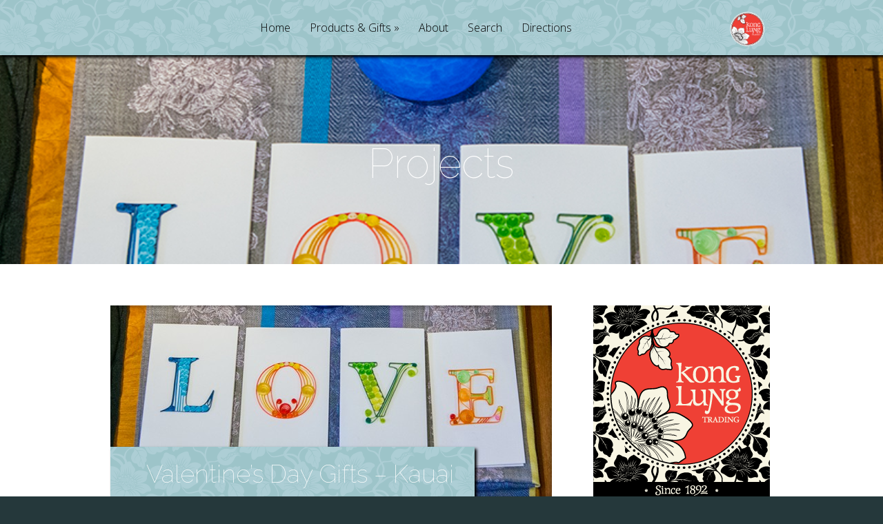

--- FILE ---
content_type: text/html; charset=UTF-8
request_url: https://konglung.com/project/
body_size: 10519
content:
<!DOCTYPE html>
<!--[if IE 6]>
<html id="ie6" lang="en">
<![endif]-->
<!--[if IE 7]>
<html id="ie7" lang="en">
<![endif]-->
<!--[if IE 8]>
<html id="ie8" lang="en">
<![endif]-->
<!--[if !(IE 6) | !(IE 7) | !(IE 8)  ]><!-->
<html lang="en">
<!--<![endif]-->
<head>
	<meta charset="UTF-8" />
	<title>Projects Archive - Kong Lung Trading</title>
			
	<meta http-equiv="X-UA-Compatible" content="IE=edge">
	<link rel="pingback" href="https://konglung.com/xmlrpc.php" />

		<!--[if lt IE 9]>
	<script src="https://konglung.com/wp-content/themes/Vertex/js/html5.js" type="text/javascript"></script>
	<![endif]-->

	<script type="text/javascript">
		document.documentElement.className = 'js';
	</script>

	<script>var et_site_url='https://konglung.com';var et_post_id='0';function et_core_page_resource_fallback(a,b){"undefined"===typeof b&&(b=a.sheet.cssRules&&0===a.sheet.cssRules.length);b&&(a.onerror=null,a.onload=null,a.href?a.href=et_site_url+"/?et_core_page_resource="+a.id+et_post_id:a.src&&(a.src=et_site_url+"/?et_core_page_resource="+a.id+et_post_id))}
</script><meta name='robots' content='index, follow, max-image-preview:large, max-snippet:-1, max-video-preview:-1' />
	<style>img:is([sizes="auto" i], [sizes^="auto," i]) { contain-intrinsic-size: 3000px 1500px }</style>
	
	<!-- This site is optimized with the Yoast SEO plugin v26.8 - https://yoast.com/product/yoast-seo-wordpress/ -->
	<title>Projects Archive - Kong Lung Trading</title>
	<link rel="canonical" href="https://konglung.com/project/" />
	<link rel="next" href="https://konglung.com/project/page/2/" />
	<meta property="og:locale" content="en_US" />
	<meta property="og:type" content="website" />
	<meta property="og:title" content="Projects Archive - Kong Lung Trading" />
	<meta property="og:url" content="https://konglung.com/project/" />
	<meta property="og:site_name" content="Kong Lung Trading" />
	<script type="application/ld+json" class="yoast-schema-graph">{"@context":"https://schema.org","@graph":[{"@type":"CollectionPage","@id":"https://konglung.com/project/","url":"https://konglung.com/project/","name":"Projects Archive - Kong Lung Trading","isPartOf":{"@id":"https://konglung.com/#website"},"primaryImageOfPage":{"@id":"https://konglung.com/project/#primaryimage"},"image":{"@id":"https://konglung.com/project/#primaryimage"},"thumbnailUrl":"https://konglung.com/wp-content/uploads/2015/02/QuilCardsLove.jpg","breadcrumb":{"@id":"https://konglung.com/project/#breadcrumb"},"inLanguage":"en"},{"@type":"ImageObject","inLanguage":"en","@id":"https://konglung.com/project/#primaryimage","url":"https://konglung.com/wp-content/uploads/2015/02/QuilCardsLove.jpg","contentUrl":"https://konglung.com/wp-content/uploads/2015/02/QuilCardsLove.jpg","width":800,"height":531,"caption":"we stock a large selection of quilling cards"},{"@type":"BreadcrumbList","@id":"https://konglung.com/project/#breadcrumb","itemListElement":[{"@type":"ListItem","position":1,"name":"Home","item":"https://konglung.com/"},{"@type":"ListItem","position":2,"name":"Projects"}]},{"@type":"WebSite","@id":"https://konglung.com/#website","url":"https://konglung.com/","name":"Kong Lung Trading","description":"Distinctive &amp; Transcendent Shopping","potentialAction":[{"@type":"SearchAction","target":{"@type":"EntryPoint","urlTemplate":"https://konglung.com/?s={search_term_string}"},"query-input":{"@type":"PropertyValueSpecification","valueRequired":true,"valueName":"search_term_string"}}],"inLanguage":"en"}]}</script>
	<!-- / Yoast SEO plugin. -->


<link rel='dns-prefetch' href='//fonts.googleapis.com' />
<link rel="alternate" type="application/rss+xml" title="Kong Lung Trading &raquo; Feed" href="https://konglung.com/feed/" />
<link rel="alternate" type="application/rss+xml" title="Kong Lung Trading &raquo; Comments Feed" href="https://konglung.com/comments/feed/" />
<link rel="alternate" type="application/rss+xml" title="Kong Lung Trading &raquo; Projects Feed" href="https://konglung.com/project/feed/" />
<script type="text/javascript">
/* <![CDATA[ */
window._wpemojiSettings = {"baseUrl":"https:\/\/s.w.org\/images\/core\/emoji\/16.0.1\/72x72\/","ext":".png","svgUrl":"https:\/\/s.w.org\/images\/core\/emoji\/16.0.1\/svg\/","svgExt":".svg","source":{"concatemoji":"https:\/\/konglung.com\/wp-includes\/js\/wp-emoji-release.min.js?ver=6.8.2"}};
/*! This file is auto-generated */
!function(s,n){var o,i,e;function c(e){try{var t={supportTests:e,timestamp:(new Date).valueOf()};sessionStorage.setItem(o,JSON.stringify(t))}catch(e){}}function p(e,t,n){e.clearRect(0,0,e.canvas.width,e.canvas.height),e.fillText(t,0,0);var t=new Uint32Array(e.getImageData(0,0,e.canvas.width,e.canvas.height).data),a=(e.clearRect(0,0,e.canvas.width,e.canvas.height),e.fillText(n,0,0),new Uint32Array(e.getImageData(0,0,e.canvas.width,e.canvas.height).data));return t.every(function(e,t){return e===a[t]})}function u(e,t){e.clearRect(0,0,e.canvas.width,e.canvas.height),e.fillText(t,0,0);for(var n=e.getImageData(16,16,1,1),a=0;a<n.data.length;a++)if(0!==n.data[a])return!1;return!0}function f(e,t,n,a){switch(t){case"flag":return n(e,"\ud83c\udff3\ufe0f\u200d\u26a7\ufe0f","\ud83c\udff3\ufe0f\u200b\u26a7\ufe0f")?!1:!n(e,"\ud83c\udde8\ud83c\uddf6","\ud83c\udde8\u200b\ud83c\uddf6")&&!n(e,"\ud83c\udff4\udb40\udc67\udb40\udc62\udb40\udc65\udb40\udc6e\udb40\udc67\udb40\udc7f","\ud83c\udff4\u200b\udb40\udc67\u200b\udb40\udc62\u200b\udb40\udc65\u200b\udb40\udc6e\u200b\udb40\udc67\u200b\udb40\udc7f");case"emoji":return!a(e,"\ud83e\udedf")}return!1}function g(e,t,n,a){var r="undefined"!=typeof WorkerGlobalScope&&self instanceof WorkerGlobalScope?new OffscreenCanvas(300,150):s.createElement("canvas"),o=r.getContext("2d",{willReadFrequently:!0}),i=(o.textBaseline="top",o.font="600 32px Arial",{});return e.forEach(function(e){i[e]=t(o,e,n,a)}),i}function t(e){var t=s.createElement("script");t.src=e,t.defer=!0,s.head.appendChild(t)}"undefined"!=typeof Promise&&(o="wpEmojiSettingsSupports",i=["flag","emoji"],n.supports={everything:!0,everythingExceptFlag:!0},e=new Promise(function(e){s.addEventListener("DOMContentLoaded",e,{once:!0})}),new Promise(function(t){var n=function(){try{var e=JSON.parse(sessionStorage.getItem(o));if("object"==typeof e&&"number"==typeof e.timestamp&&(new Date).valueOf()<e.timestamp+604800&&"object"==typeof e.supportTests)return e.supportTests}catch(e){}return null}();if(!n){if("undefined"!=typeof Worker&&"undefined"!=typeof OffscreenCanvas&&"undefined"!=typeof URL&&URL.createObjectURL&&"undefined"!=typeof Blob)try{var e="postMessage("+g.toString()+"("+[JSON.stringify(i),f.toString(),p.toString(),u.toString()].join(",")+"));",a=new Blob([e],{type:"text/javascript"}),r=new Worker(URL.createObjectURL(a),{name:"wpTestEmojiSupports"});return void(r.onmessage=function(e){c(n=e.data),r.terminate(),t(n)})}catch(e){}c(n=g(i,f,p,u))}t(n)}).then(function(e){for(var t in e)n.supports[t]=e[t],n.supports.everything=n.supports.everything&&n.supports[t],"flag"!==t&&(n.supports.everythingExceptFlag=n.supports.everythingExceptFlag&&n.supports[t]);n.supports.everythingExceptFlag=n.supports.everythingExceptFlag&&!n.supports.flag,n.DOMReady=!1,n.readyCallback=function(){n.DOMReady=!0}}).then(function(){return e}).then(function(){var e;n.supports.everything||(n.readyCallback(),(e=n.source||{}).concatemoji?t(e.concatemoji):e.wpemoji&&e.twemoji&&(t(e.twemoji),t(e.wpemoji)))}))}((window,document),window._wpemojiSettings);
/* ]]> */
</script>
<meta content="Vertex-child v.1.4" name="generator"/><link rel='stylesheet' id='sbi_styles-css' href='https://konglung.com/wp-content/plugins/instagram-feed/css/sbi-styles.min.css?ver=6.10.0' type='text/css' media='all' />
<style id='wp-emoji-styles-inline-css' type='text/css'>

	img.wp-smiley, img.emoji {
		display: inline !important;
		border: none !important;
		box-shadow: none !important;
		height: 1em !important;
		width: 1em !important;
		margin: 0 0.07em !important;
		vertical-align: -0.1em !important;
		background: none !important;
		padding: 0 !important;
	}
</style>
<link rel='stylesheet' id='wp-block-library-css' href='https://konglung.com/wp-includes/css/dist/block-library/style.min.css?ver=6.8.2' type='text/css' media='all' />
<style id='classic-theme-styles-inline-css' type='text/css'>
/*! This file is auto-generated */
.wp-block-button__link{color:#fff;background-color:#32373c;border-radius:9999px;box-shadow:none;text-decoration:none;padding:calc(.667em + 2px) calc(1.333em + 2px);font-size:1.125em}.wp-block-file__button{background:#32373c;color:#fff;text-decoration:none}
</style>
<style id='global-styles-inline-css' type='text/css'>
:root{--wp--preset--aspect-ratio--square: 1;--wp--preset--aspect-ratio--4-3: 4/3;--wp--preset--aspect-ratio--3-4: 3/4;--wp--preset--aspect-ratio--3-2: 3/2;--wp--preset--aspect-ratio--2-3: 2/3;--wp--preset--aspect-ratio--16-9: 16/9;--wp--preset--aspect-ratio--9-16: 9/16;--wp--preset--color--black: #000000;--wp--preset--color--cyan-bluish-gray: #abb8c3;--wp--preset--color--white: #ffffff;--wp--preset--color--pale-pink: #f78da7;--wp--preset--color--vivid-red: #cf2e2e;--wp--preset--color--luminous-vivid-orange: #ff6900;--wp--preset--color--luminous-vivid-amber: #fcb900;--wp--preset--color--light-green-cyan: #7bdcb5;--wp--preset--color--vivid-green-cyan: #00d084;--wp--preset--color--pale-cyan-blue: #8ed1fc;--wp--preset--color--vivid-cyan-blue: #0693e3;--wp--preset--color--vivid-purple: #9b51e0;--wp--preset--gradient--vivid-cyan-blue-to-vivid-purple: linear-gradient(135deg,rgba(6,147,227,1) 0%,rgb(155,81,224) 100%);--wp--preset--gradient--light-green-cyan-to-vivid-green-cyan: linear-gradient(135deg,rgb(122,220,180) 0%,rgb(0,208,130) 100%);--wp--preset--gradient--luminous-vivid-amber-to-luminous-vivid-orange: linear-gradient(135deg,rgba(252,185,0,1) 0%,rgba(255,105,0,1) 100%);--wp--preset--gradient--luminous-vivid-orange-to-vivid-red: linear-gradient(135deg,rgba(255,105,0,1) 0%,rgb(207,46,46) 100%);--wp--preset--gradient--very-light-gray-to-cyan-bluish-gray: linear-gradient(135deg,rgb(238,238,238) 0%,rgb(169,184,195) 100%);--wp--preset--gradient--cool-to-warm-spectrum: linear-gradient(135deg,rgb(74,234,220) 0%,rgb(151,120,209) 20%,rgb(207,42,186) 40%,rgb(238,44,130) 60%,rgb(251,105,98) 80%,rgb(254,248,76) 100%);--wp--preset--gradient--blush-light-purple: linear-gradient(135deg,rgb(255,206,236) 0%,rgb(152,150,240) 100%);--wp--preset--gradient--blush-bordeaux: linear-gradient(135deg,rgb(254,205,165) 0%,rgb(254,45,45) 50%,rgb(107,0,62) 100%);--wp--preset--gradient--luminous-dusk: linear-gradient(135deg,rgb(255,203,112) 0%,rgb(199,81,192) 50%,rgb(65,88,208) 100%);--wp--preset--gradient--pale-ocean: linear-gradient(135deg,rgb(255,245,203) 0%,rgb(182,227,212) 50%,rgb(51,167,181) 100%);--wp--preset--gradient--electric-grass: linear-gradient(135deg,rgb(202,248,128) 0%,rgb(113,206,126) 100%);--wp--preset--gradient--midnight: linear-gradient(135deg,rgb(2,3,129) 0%,rgb(40,116,252) 100%);--wp--preset--font-size--small: 13px;--wp--preset--font-size--medium: 20px;--wp--preset--font-size--large: 36px;--wp--preset--font-size--x-large: 42px;--wp--preset--spacing--20: 0.44rem;--wp--preset--spacing--30: 0.67rem;--wp--preset--spacing--40: 1rem;--wp--preset--spacing--50: 1.5rem;--wp--preset--spacing--60: 2.25rem;--wp--preset--spacing--70: 3.38rem;--wp--preset--spacing--80: 5.06rem;--wp--preset--shadow--natural: 6px 6px 9px rgba(0, 0, 0, 0.2);--wp--preset--shadow--deep: 12px 12px 50px rgba(0, 0, 0, 0.4);--wp--preset--shadow--sharp: 6px 6px 0px rgba(0, 0, 0, 0.2);--wp--preset--shadow--outlined: 6px 6px 0px -3px rgba(255, 255, 255, 1), 6px 6px rgba(0, 0, 0, 1);--wp--preset--shadow--crisp: 6px 6px 0px rgba(0, 0, 0, 1);}:where(.is-layout-flex){gap: 0.5em;}:where(.is-layout-grid){gap: 0.5em;}body .is-layout-flex{display: flex;}.is-layout-flex{flex-wrap: wrap;align-items: center;}.is-layout-flex > :is(*, div){margin: 0;}body .is-layout-grid{display: grid;}.is-layout-grid > :is(*, div){margin: 0;}:where(.wp-block-columns.is-layout-flex){gap: 2em;}:where(.wp-block-columns.is-layout-grid){gap: 2em;}:where(.wp-block-post-template.is-layout-flex){gap: 1.25em;}:where(.wp-block-post-template.is-layout-grid){gap: 1.25em;}.has-black-color{color: var(--wp--preset--color--black) !important;}.has-cyan-bluish-gray-color{color: var(--wp--preset--color--cyan-bluish-gray) !important;}.has-white-color{color: var(--wp--preset--color--white) !important;}.has-pale-pink-color{color: var(--wp--preset--color--pale-pink) !important;}.has-vivid-red-color{color: var(--wp--preset--color--vivid-red) !important;}.has-luminous-vivid-orange-color{color: var(--wp--preset--color--luminous-vivid-orange) !important;}.has-luminous-vivid-amber-color{color: var(--wp--preset--color--luminous-vivid-amber) !important;}.has-light-green-cyan-color{color: var(--wp--preset--color--light-green-cyan) !important;}.has-vivid-green-cyan-color{color: var(--wp--preset--color--vivid-green-cyan) !important;}.has-pale-cyan-blue-color{color: var(--wp--preset--color--pale-cyan-blue) !important;}.has-vivid-cyan-blue-color{color: var(--wp--preset--color--vivid-cyan-blue) !important;}.has-vivid-purple-color{color: var(--wp--preset--color--vivid-purple) !important;}.has-black-background-color{background-color: var(--wp--preset--color--black) !important;}.has-cyan-bluish-gray-background-color{background-color: var(--wp--preset--color--cyan-bluish-gray) !important;}.has-white-background-color{background-color: var(--wp--preset--color--white) !important;}.has-pale-pink-background-color{background-color: var(--wp--preset--color--pale-pink) !important;}.has-vivid-red-background-color{background-color: var(--wp--preset--color--vivid-red) !important;}.has-luminous-vivid-orange-background-color{background-color: var(--wp--preset--color--luminous-vivid-orange) !important;}.has-luminous-vivid-amber-background-color{background-color: var(--wp--preset--color--luminous-vivid-amber) !important;}.has-light-green-cyan-background-color{background-color: var(--wp--preset--color--light-green-cyan) !important;}.has-vivid-green-cyan-background-color{background-color: var(--wp--preset--color--vivid-green-cyan) !important;}.has-pale-cyan-blue-background-color{background-color: var(--wp--preset--color--pale-cyan-blue) !important;}.has-vivid-cyan-blue-background-color{background-color: var(--wp--preset--color--vivid-cyan-blue) !important;}.has-vivid-purple-background-color{background-color: var(--wp--preset--color--vivid-purple) !important;}.has-black-border-color{border-color: var(--wp--preset--color--black) !important;}.has-cyan-bluish-gray-border-color{border-color: var(--wp--preset--color--cyan-bluish-gray) !important;}.has-white-border-color{border-color: var(--wp--preset--color--white) !important;}.has-pale-pink-border-color{border-color: var(--wp--preset--color--pale-pink) !important;}.has-vivid-red-border-color{border-color: var(--wp--preset--color--vivid-red) !important;}.has-luminous-vivid-orange-border-color{border-color: var(--wp--preset--color--luminous-vivid-orange) !important;}.has-luminous-vivid-amber-border-color{border-color: var(--wp--preset--color--luminous-vivid-amber) !important;}.has-light-green-cyan-border-color{border-color: var(--wp--preset--color--light-green-cyan) !important;}.has-vivid-green-cyan-border-color{border-color: var(--wp--preset--color--vivid-green-cyan) !important;}.has-pale-cyan-blue-border-color{border-color: var(--wp--preset--color--pale-cyan-blue) !important;}.has-vivid-cyan-blue-border-color{border-color: var(--wp--preset--color--vivid-cyan-blue) !important;}.has-vivid-purple-border-color{border-color: var(--wp--preset--color--vivid-purple) !important;}.has-vivid-cyan-blue-to-vivid-purple-gradient-background{background: var(--wp--preset--gradient--vivid-cyan-blue-to-vivid-purple) !important;}.has-light-green-cyan-to-vivid-green-cyan-gradient-background{background: var(--wp--preset--gradient--light-green-cyan-to-vivid-green-cyan) !important;}.has-luminous-vivid-amber-to-luminous-vivid-orange-gradient-background{background: var(--wp--preset--gradient--luminous-vivid-amber-to-luminous-vivid-orange) !important;}.has-luminous-vivid-orange-to-vivid-red-gradient-background{background: var(--wp--preset--gradient--luminous-vivid-orange-to-vivid-red) !important;}.has-very-light-gray-to-cyan-bluish-gray-gradient-background{background: var(--wp--preset--gradient--very-light-gray-to-cyan-bluish-gray) !important;}.has-cool-to-warm-spectrum-gradient-background{background: var(--wp--preset--gradient--cool-to-warm-spectrum) !important;}.has-blush-light-purple-gradient-background{background: var(--wp--preset--gradient--blush-light-purple) !important;}.has-blush-bordeaux-gradient-background{background: var(--wp--preset--gradient--blush-bordeaux) !important;}.has-luminous-dusk-gradient-background{background: var(--wp--preset--gradient--luminous-dusk) !important;}.has-pale-ocean-gradient-background{background: var(--wp--preset--gradient--pale-ocean) !important;}.has-electric-grass-gradient-background{background: var(--wp--preset--gradient--electric-grass) !important;}.has-midnight-gradient-background{background: var(--wp--preset--gradient--midnight) !important;}.has-small-font-size{font-size: var(--wp--preset--font-size--small) !important;}.has-medium-font-size{font-size: var(--wp--preset--font-size--medium) !important;}.has-large-font-size{font-size: var(--wp--preset--font-size--large) !important;}.has-x-large-font-size{font-size: var(--wp--preset--font-size--x-large) !important;}
:where(.wp-block-post-template.is-layout-flex){gap: 1.25em;}:where(.wp-block-post-template.is-layout-grid){gap: 1.25em;}
:where(.wp-block-columns.is-layout-flex){gap: 2em;}:where(.wp-block-columns.is-layout-grid){gap: 2em;}
:root :where(.wp-block-pullquote){font-size: 1.5em;line-height: 1.6;}
</style>
<link rel='stylesheet' id='vertex-fonts-css' href='https://fonts.googleapis.com/css?family=Open+Sans:300italic,400italic,700italic,800italic,400,300,700,800|Raleway:400,200,100,500,700,800&#038;subset=latin,latin-ext' type='text/css' media='all' />
<link rel='stylesheet' id='et-gf-droid-serif-css' href='https://fonts.googleapis.com/css?family=Droid+Serif:' type='text/css' media='all' />
<link rel='stylesheet' id='vertex-style-css' href='https://konglung.com/wp-content/themes/Vertex-child/style.css?ver=6.8.2' type='text/css' media='all' />
<link rel='stylesheet' id='et-shortcodes-css-css' href='https://konglung.com/wp-content/themes/Vertex/epanel/shortcodes/css/shortcodes-legacy.css?ver=1.8.16' type='text/css' media='all' />
<link rel='stylesheet' id='et-shortcodes-responsive-css-css' href='https://konglung.com/wp-content/themes/Vertex/epanel/shortcodes/css/shortcodes_responsive.css?ver=1.8.16' type='text/css' media='all' />
<link rel='stylesheet' id='magnific_popup-css' href='https://konglung.com/wp-content/themes/Vertex/includes/page_templates/js/magnific_popup/magnific_popup.css?ver=1.3.4' type='text/css' media='screen' />
<link rel='stylesheet' id='et_page_templates-css' href='https://konglung.com/wp-content/themes/Vertex/includes/page_templates/page_templates.css?ver=1.8' type='text/css' media='screen' />
<script type="text/javascript" src="https://konglung.com/wp-content/plugins/wp-retina-2x/app/picturefill.min.js?ver=1765907233" id="wr2x-picturefill-js-js"></script>
<script type="text/javascript" src="https://konglung.com/wp-includes/js/jquery/jquery.min.js?ver=3.7.1" id="jquery-core-js"></script>
<script type="text/javascript" src="https://konglung.com/wp-includes/js/jquery/jquery-migrate.min.js?ver=3.4.1" id="jquery-migrate-js"></script>
<link rel="https://api.w.org/" href="https://konglung.com/wp-json/" /><link rel="EditURI" type="application/rsd+xml" title="RSD" href="https://konglung.com/xmlrpc.php?rsd" />
<meta name="generator" content="WordPress 6.8.2" />
<meta name="viewport" content="width=device-width, initial-scale=1.0, maximum-scale=1.0, user-scalable=0" />	<style>
		#top-area, #pre-footer { background-image: url(https://konglung.com/wp-content/uploads/2015/02/QuilCardsLove.jpg); }
	</style>
	<style>
		a { color: #4bb6f5; }

		body { color: #959494; }

		body, #top-menu, a.action-button, .skills li, .nav li ul, .et_mobile_menu, .description h2, .alt-description h2 { background-color: #25383b; }

		.tagline, .et-zoom, a.more, .skill-amount, .description p.meta-info, .alt-description p.meta-info, #content-area .wp-pagenavi span.current, #content-area .wp-pagenavi a:hover, .comment-reply-link, .form-submit #submit { background-color: #020101; }
		.footer-widget li:before, .widget li:before { border-left-color: #020101; }

		#top-menu a, .et_mobile_menu a { color: #020202; }

		#top-menu li.current-menu-item > a, .et_mobile_menu li.current-menu-item > a { color: #ffffff; }

	body, input, textarea, select { font-family: 'Droid Serif', ; }	</style>
<link rel="shortcut icon" href="https://konglung.com/wp-content/uploads/2013/11/favicon.png" /><link rel="preload" href="https://konglung.com/wp-content/themes/Vertex/core/admin/fonts/modules.ttf" as="font" crossorigin="anonymous"><!-- Instagram Feed CSS -->
<style type="text/css">
.sbi_bio {
    display: none;
}

#sb_instagram .sb_instagram_header h3 {
    font-size: 20px;
    line-height: 2;
}
</style>
<script type="text/javascript">

  var _gaq = _gaq || [];
  _gaq.push(['_setAccount', 'UA-8636540-19']);
  _gaq.push(['_trackPageview']);

  (function() {
    var ga = document.createElement('script'); ga.type = 'text/javascript'; ga.async = true;
    ga.src = ('https:' == document.location.protocol ? 'https://ssl' : 'http://www') + '.google-analytics.com/ga.js';
    var s = document.getElementsByTagName('script')[0]; s.parentNode.insertBefore(ga, s);
  })();

</script><link rel="stylesheet" id="et-customizer-global-cached-inline-styles" href="https://konglung.com/wp-content/et-cache/global/et-customizer-global-17692835236035.min.css" onerror="et_core_page_resource_fallback(this, true)" onload="et_core_page_resource_fallback(this)" /></head>
<body data-rsssl=1 class="archive post-type-archive post-type-archive-project wp-theme-Vertex wp-child-theme-Vertex-child et-scroll-animations et_includes_sidebar">
	<header id="main-header">
		<div id="top-menu">
			<div class="container clearfix">

				<div id="et-logo">
				<a href="https://konglung.com/"><img src="https://konglung.com/wp-content/uploads/2013/09/klLogo.png" alt="Kong Lung Trading" /></a>				</div>

				<nav>
				<ul id="menu-menu-1" class="nav"><li id="menu-item-785" class="menu-item menu-item-type-post_type menu-item-object-page menu-item-home menu-item-785"><a href="https://konglung.com/" title="Distinctive &#038; Transcendent Shopping on the North Shore of Kauai">Home</a></li>
<li id="menu-item-207" class="menu-item menu-item-type-taxonomy menu-item-object-category menu-item-has-children menu-item-207"><a href="https://konglung.com/category/products-gifts/">Products &#038; Gifts</a>
<ul class="sub-menu">
	<li id="menu-item-358" class="menu-item menu-item-type-taxonomy menu-item-object-category menu-item-has-children menu-item-358"><a href="https://konglung.com/category/products-gifts/lifestyle-home/">Lifestyle &#038; Home</a>
	<ul class="sub-menu">
		<li id="menu-item-359" class="menu-item menu-item-type-taxonomy menu-item-object-category menu-item-359"><a href="https://konglung.com/category/products-gifts/lifestyle-home/kokeshi/">Kokeshi Dolls</a></li>
		<li id="menu-item-380" class="menu-item menu-item-type-taxonomy menu-item-object-category menu-item-380"><a href="https://konglung.com/category/products-gifts/lifestyle-home/candles-lifestyle-home/">Candles</a></li>
		<li id="menu-item-381" class="menu-item menu-item-type-taxonomy menu-item-object-category menu-item-381"><a href="https://konglung.com/category/products-gifts/lifestyle-home/ceramic-statuary/">Ceramic Statuary</a></li>
		<li id="menu-item-382" class="menu-item menu-item-type-taxonomy menu-item-object-category menu-item-382"><a href="https://konglung.com/category/products-gifts/lifestyle-home/ceramics-lifestyle-home/">Ceramics</a></li>
	</ul>
</li>
	<li id="menu-item-65" class="menu-item menu-item-type-taxonomy menu-item-object-category menu-item-has-children menu-item-65"><a href="https://konglung.com/category/products-gifts/tabletop-food-entertaining/">Dining &#038; Entertainment</a>
	<ul class="sub-menu">
		<li id="menu-item-386" class="menu-item menu-item-type-taxonomy menu-item-object-category menu-item-386"><a href="https://konglung.com/category/products-gifts/tabletop-food-entertaining/serveware/">Serveware</a></li>
		<li id="menu-item-387" class="menu-item menu-item-type-taxonomy menu-item-object-category menu-item-387"><a href="https://konglung.com/category/products-gifts/tabletop-food-entertaining/sake-sets/">Sake Sets</a></li>
	</ul>
</li>
	<li id="menu-item-62" class="menu-item menu-item-type-taxonomy menu-item-object-category menu-item-has-children menu-item-62"><a href="https://konglung.com/category/products-gifts/konglungjewelrystore/">Jewelry</a>
	<ul class="sub-menu">
		<li id="menu-item-341" class="menu-item menu-item-type-taxonomy menu-item-object-category menu-item-341"><a href="https://konglung.com/category/products-gifts/konglungjewelrystore/earrings-jewelry-2/">Earrings</a></li>
		<li id="menu-item-430" class="menu-item menu-item-type-taxonomy menu-item-object-category menu-item-430"><a href="https://konglung.com/category/products-gifts/konglungjewelrystore/necklaces/">Necklaces</a></li>
		<li id="menu-item-520" class="menu-item menu-item-type-taxonomy menu-item-object-category menu-item-520"><a href="https://konglung.com/category/products-gifts/konglungjewelrystore/rings/">Rings</a></li>
		<li id="menu-item-533" class="menu-item menu-item-type-taxonomy menu-item-object-category menu-item-533"><a href="https://konglung.com/category/products-gifts/konglungjewelrystore/bracelets/">Bracelets</a></li>
	</ul>
</li>
	<li id="menu-item-61" class="menu-item menu-item-type-taxonomy menu-item-object-category menu-item-has-children menu-item-61"><a href="https://konglung.com/category/products-gifts/gifts-for-children-and-babies/">Baby &#038; Child</a>
	<ul class="sub-menu">
		<li id="menu-item-388" class="menu-item menu-item-type-taxonomy menu-item-object-category menu-item-388"><a href="https://konglung.com/category/products-gifts/gifts-for-children-and-babies/plush-animals/">Plush Animals</a></li>
		<li id="menu-item-364" class="menu-item menu-item-type-taxonomy menu-item-object-category menu-item-364"><a href="https://konglung.com/category/products-gifts/gifts-for-children-and-babies/cuttletoys-rattles/">Cuddle Toys &#038; Rattles</a></li>
		<li id="menu-item-365" class="menu-item menu-item-type-taxonomy menu-item-object-category menu-item-365"><a href="https://konglung.com/category/products-gifts/gifts-for-children-and-babies/educational-toys/">Educational Toys</a></li>
	</ul>
</li>
	<li id="menu-item-60" class="menu-item menu-item-type-taxonomy menu-item-object-category menu-item-has-children menu-item-60"><a href="https://konglung.com/category/products-gifts/book-store-at-kong-lung/">Books</a>
	<ul class="sub-menu">
		<li id="menu-item-353" class="menu-item menu-item-type-taxonomy menu-item-object-category menu-item-353"><a href="https://konglung.com/category/products-gifts/book-store-at-kong-lung/interior-design/">Interior Design</a></li>
		<li id="menu-item-351" class="menu-item menu-item-type-taxonomy menu-item-object-category menu-item-351"><a href="https://konglung.com/category/products-gifts/book-store-at-kong-lung/humor/">Humor</a></li>
		<li id="menu-item-352" class="menu-item menu-item-type-taxonomy menu-item-object-category menu-item-352"><a href="https://konglung.com/category/products-gifts/book-store-at-kong-lung/inspirationspiritual/">Inspiration/Spiritual</a></li>
		<li id="menu-item-348" class="menu-item menu-item-type-taxonomy menu-item-object-category menu-item-348"><a href="https://konglung.com/category/products-gifts/book-store-at-kong-lung/childrens/">Children&#8217;s</a></li>
	</ul>
</li>
	<li id="menu-item-63" class="menu-item menu-item-type-taxonomy menu-item-object-category menu-item-has-children menu-item-63"><a href="https://konglung.com/category/products-gifts/stationary-papergoods/">Stationary</a>
	<ul class="sub-menu">
		<li id="menu-item-346" class="menu-item menu-item-type-taxonomy menu-item-object-category menu-item-346"><a href="https://konglung.com/category/products-gifts/stationary-papergoods/journals/">Journals</a></li>
		<li id="menu-item-360" class="menu-item menu-item-type-taxonomy menu-item-object-category menu-item-360"><a href="https://konglung.com/category/products-gifts/stationary-papergoods/note-card-sets/">Note Card Sets</a></li>
		<li id="menu-item-345" class="menu-item menu-item-type-taxonomy menu-item-object-category menu-item-345"><a href="https://konglung.com/category/products-gifts/stationary-papergoods/greeting-cards/">Greeting Cards</a></li>
		<li id="menu-item-344" class="menu-item menu-item-type-taxonomy menu-item-object-category menu-item-344"><a href="https://konglung.com/category/products-gifts/stationary-papergoods/desk-accessories/">Desk Accessories</a></li>
	</ul>
</li>
	<li id="menu-item-355" class="menu-item menu-item-type-taxonomy menu-item-object-category menu-item-355"><a href="https://konglung.com/category/products-gifts/womens-gifts/">Gifts for Women</a></li>
	<li id="menu-item-354" class="menu-item menu-item-type-taxonomy menu-item-object-category menu-item-has-children menu-item-354"><a href="https://konglung.com/category/products-gifts/gifts-for-men/">Gifts for Men</a>
	<ul class="sub-menu">
		<li id="menu-item-389" class="menu-item menu-item-type-taxonomy menu-item-object-category menu-item-389"><a href="https://konglung.com/category/products-gifts/gifts-for-men/tori-richard/">Tori Richard</a></li>
	</ul>
</li>
</ul>
</li>
<li id="menu-item-210" class="menu-item menu-item-type-post_type menu-item-object-page menu-item-210"><a href="https://konglung.com/about-kong-lung-trading/" title="About Kong Lung Trading">About</a></li>
<li id="menu-item-209" class="menu-item menu-item-type-post_type menu-item-object-page menu-item-209"><a href="https://konglung.com/advanced-search/">Search</a></li>
<li id="menu-item-263" class="menu-item menu-item-type-post_type menu-item-object-page menu-item-263"><a href="https://konglung.com/directions-to-kong-lung/" title="Directions To Kong Lung Trading">Directions</a></li>
</ul>				</nav>

				<div id="et_mobile_nav_menu"><a href="#" class="mobile_nav closed"><span class="desktop-text">Navigation Menu</span><span class="mobile-text">Menu</span><span class="et_mobile_arrow"></span></a></div>			</div> <!-- .container -->
		</div> <!-- #top-menu -->

		<div id="top-area" class="et-animation">
			<div class="container clearfix">

							<h1 class="title">Projects</h1>
			
			
				<br />

							</div> <!-- .container -->
		</div> <!-- #top-area -->
	</header> <!-- #main-header -->
<div id="content-area">
	<div class="container clearfix">
		<div id="main-area">
			<article class="entry clearfix">
							<div class="thumbnail">
					<img src="https://konglung.com/wp-content/uploads/2015/02/QuilCardsLove-640x280.jpg" alt="Valentine&#8217;s Day Gifts &#8211; Kauai" class="" width="640" height="280" />
					<div class="description">
						<h2><a href="https://konglung.com/project/valentines-day-gifts-kauai/">Valentine&#8217;s Day Gifts &#8211; Kauai</a></h2>
						<br />
											</div>

								</div>
			
			<p>On your next visit to Kong Lung Trading, choose from the most thoughtful gifts you can find on Kauai. &nbsp; A Lure print from Tori Richard Hawaii New York Times Bestseller Unlikely Loves Jelly Cat teddy bears are softer and cuter than the real thing we stock a large selection of quilling cards Make a Fresh Italian meal with this romantic cookbook. Collectible Dan DeLuz&#8217;s bowls Sterling SIlver Wrap Bracelet with natural black...</p>				<a class="read-more" href="https://konglung.com/project/valentines-day-gifts-kauai/">Read More</a>
			</article> <!-- .entry -->
			<article class="entry clearfix">
							<div class="thumbnail">
					<img src="https://konglung.com/wp-content/uploads/2014/10/20140919_0267-640x280.jpg" alt="Fresh Picks for October 2014" class="" width="640" height="280" />
					<div class="description">
						<h2><a href="https://konglung.com/project/fresh-picks-october-2014/">Fresh Picks for October 2014</a></h2>
						<br />
											</div>

								</div>
			
			<p></p>				<a class="read-more" href="https://konglung.com/project/fresh-picks-october-2014/">Read More</a>
			</article> <!-- .entry -->
			<article class="entry clearfix">
							<div class="thumbnail">
					<img src="https://konglung.com/wp-content/uploads/2014/05/ElesDesign-640x280.jpg" alt="Mother&#8217;s Day Picks 2014" class="" width="640" height="280" />
					<div class="description">
						<h2><a href="https://konglung.com/project/mothers-day-picks-2014/">Mother&#8217;s Day Picks 2014</a></h2>
						<br />
											</div>

								</div>
			
			<p></p>				<a class="read-more" href="https://konglung.com/project/mothers-day-picks-2014/">Read More</a>
			</article> <!-- .entry -->
			<article class="entry clearfix">
							<div class="thumbnail">
					<img src="https://konglung.com/wp-content/uploads/2014/03/Harshita-640x280.jpg" alt="Fresh Picks for March 2014" class="" width="640" height="280" />
					<div class="description">
						<h2><a href="https://konglung.com/project/fresh-picks-march-2014/">Fresh Picks for March 2014</a></h2>
						<br />
											</div>

								</div>
			
			<p></p>				<a class="read-more" href="https://konglung.com/project/fresh-picks-march-2014/">Read More</a>
			</article> <!-- .entry -->
			<article class="entry clearfix">
							<div class="thumbnail">
					<img src="https://konglung.com/wp-content/uploads/2014/02/MiyaCompany-640x280.jpg" alt="February 2014 Picks" class="" width="640" height="280" />
					<div class="description">
						<h2><a href="https://konglung.com/project/february-2014-picks/">February 2014 Picks</a></h2>
						<br />
											</div>

								</div>
			
			<p></p>				<a class="read-more" href="https://konglung.com/project/february-2014-picks/">Read More</a>
			</article> <!-- .entry -->
<div class="pagination container clearfix">
	<div class="alignleft"><a href="https://konglung.com/project/page/2/" >&laquo; Older Entries</a></div>
	<div class="alignright"></div>
</div>		</div> <!-- #main-area -->

			<div id="sidebar">
		<div id="text-2" class="widget widget_text">			<div class="textwidget"><p> <a href="/index.php/"><img src="https://konglung.com/wp-content/uploads/2013/11/konglungwidgetlogo.png" alt="Kong Lung Logo"></a></p>

<div style="text-align:center" >
	<p style="font-family:'Droid Serif',Georgia,Times New Roman,serif; color:#EF4035; font-size:38px;">808-828-1822</p>
    <p style="font-family:Open Sans; color:#000; font-size:14px; line-height:100%;">2484 Keneke Street<br>
	Kilauea, Kauai, Hawaii 96754</p>
    <p style="font-family:Open Sans; color:#9CC5CA; font-size:24px; line-height:100%; text-decoration:underline; letter-spacing:2px"><a href="/directions-to-kong-lung/">Directions</a></p>
</div>
<div align="center"><a href="http://visitor.r20.constantcontact.com/d.jsp?llr=apxkvddab&amp;p=oi&amp;m=1102855888352&amp;sit=yehztgveb&amp;f=231ce28d-948b-49b3-80b5-d8f14ea347df" class="button" target="_blank" style="background-color: #000; border: 0px; color: rgb(255, 255, 255); display: inline-block; padding: 8px 10px; text-shadow: none; border-radius: 0px;">Join Our Mailing List</a></div></div>
		</div> <!-- end .widget --><div id="tag_cloud-2" class="widget widget_tag_cloud"><h4 class="widgettitle">Select From These Tags:</h4><div class="tagcloud"><a href="https://konglung.com/tag/animals/" class="tag-cloud-link tag-link-528 tag-link-position-1" style="font-size: 8pt;" aria-label="animals (2 items)">animals</a>
<a href="https://konglung.com/tag/asian-eye/" class="tag-cloud-link tag-link-471 tag-link-position-2" style="font-size: 12.4pt;" aria-label="Asian Eye (4 items)">Asian Eye</a>
<a href="https://konglung.com/tag/beads/" class="tag-cloud-link tag-link-514 tag-link-position-3" style="font-size: 17.4pt;" aria-label="beads (8 items)">beads</a>
<a href="https://konglung.com/tag/book/" class="tag-cloud-link tag-link-476 tag-link-position-4" style="font-size: 16.4pt;" aria-label="book (7 items)">book</a>
<a href="https://konglung.com/tag/books/" class="tag-cloud-link tag-link-485 tag-link-position-5" style="font-size: 8pt;" aria-label="books (2 items)">books</a>
<a href="https://konglung.com/tag/bracelet/" class="tag-cloud-link tag-link-383 tag-link-position-6" style="font-size: 8pt;" aria-label="bracelet (2 items)">bracelet</a>
<a href="https://konglung.com/tag/ceramics/" class="tag-cloud-link tag-link-515 tag-link-position-7" style="font-size: 12.4pt;" aria-label="ceramics (4 items)">ceramics</a>
<a href="https://konglung.com/tag/chandelier-earrings/" class="tag-cloud-link tag-link-295 tag-link-position-8" style="font-size: 10.4pt;" aria-label="Chandelier Earrings (3 items)">Chandelier Earrings</a>
<a href="https://konglung.com/tag/children/" class="tag-cloud-link tag-link-477 tag-link-position-9" style="font-size: 22pt;" aria-label="children (14 items)">children</a>
<a href="https://konglung.com/tag/chinese/" class="tag-cloud-link tag-link-481 tag-link-position-10" style="font-size: 10.4pt;" aria-label="Chinese (3 items)">Chinese</a>
<a href="https://konglung.com/tag/coffee-table-book/" class="tag-cloud-link tag-link-303 tag-link-position-11" style="font-size: 10.4pt;" aria-label="coffee table book (3 items)">coffee table book</a>
<a href="https://konglung.com/tag/colorful/" class="tag-cloud-link tag-link-495 tag-link-position-12" style="font-size: 15.4pt;" aria-label="colorful (6 items)">colorful</a>
<a href="https://konglung.com/tag/design/" class="tag-cloud-link tag-link-496 tag-link-position-13" style="font-size: 8pt;" aria-label="design (2 items)">design</a>
<a href="https://konglung.com/tag/earrings/" class="tag-cloud-link tag-link-512 tag-link-position-14" style="font-size: 14pt;" aria-label="earrings (5 items)">earrings</a>
<a href="https://konglung.com/tag/fun/" class="tag-cloud-link tag-link-321 tag-link-position-15" style="font-size: 8pt;" aria-label="fun (2 items)">fun</a>
<a href="https://konglung.com/tag/gold/" class="tag-cloud-link tag-link-509 tag-link-position-16" style="font-size: 15.4pt;" aria-label="gold (6 items)">gold</a>
<a href="https://konglung.com/tag/greeting-cards-2/" class="tag-cloud-link tag-link-326 tag-link-position-17" style="font-size: 8pt;" aria-label="greeting cards (2 items)">greeting cards</a>
<a href="https://konglung.com/tag/handmade/" class="tag-cloud-link tag-link-498 tag-link-position-18" style="font-size: 12.4pt;" aria-label="handmade (4 items)">handmade</a>
<a href="https://konglung.com/tag/horse/" class="tag-cloud-link tag-link-397 tag-link-position-19" style="font-size: 8pt;" aria-label="horse (2 items)">horse</a>
<a href="https://konglung.com/tag/japanese/" class="tag-cloud-link tag-link-482 tag-link-position-20" style="font-size: 15.4pt;" aria-label="Japanese (6 items)">Japanese</a>
<a href="https://konglung.com/tag/jellycat/" class="tag-cloud-link tag-link-253 tag-link-position-21" style="font-size: 10.4pt;" aria-label="jellycat (3 items)">jellycat</a>
<a href="https://konglung.com/tag/jewelry/" class="tag-cloud-link tag-link-513 tag-link-position-22" style="font-size: 14pt;" aria-label="jewelry (5 items)">jewelry</a>
<a href="https://konglung.com/tag/leather/" class="tag-cloud-link tag-link-425 tag-link-position-23" style="font-size: 8pt;" aria-label="leather (2 items)">leather</a>
<a href="https://konglung.com/tag/necklace/" class="tag-cloud-link tag-link-368 tag-link-position-24" style="font-size: 14pt;" aria-label="necklace (5 items)">necklace</a>
<a href="https://konglung.com/tag/owl/" class="tag-cloud-link tag-link-532 tag-link-position-25" style="font-size: 10.4pt;" aria-label="owl (3 items)">owl</a>
<a href="https://konglung.com/tag/pattern/" class="tag-cloud-link tag-link-497 tag-link-position-26" style="font-size: 10.4pt;" aria-label="pattern (3 items)">pattern</a>
<a href="https://konglung.com/tag/plush-toys/" class="tag-cloud-link tag-link-251 tag-link-position-27" style="font-size: 12.4pt;" aria-label="plush toys (4 items)">plush toys</a>
<a href="https://konglung.com/tag/pottery/" class="tag-cloud-link tag-link-517 tag-link-position-28" style="font-size: 10.4pt;" aria-label="pottery (3 items)">pottery</a>
<a href="https://konglung.com/tag/quartz/" class="tag-cloud-link tag-link-380 tag-link-position-29" style="font-size: 8pt;" aria-label="quartz (2 items)">quartz</a>
<a href="https://konglung.com/tag/recycled/" class="tag-cloud-link tag-link-391 tag-link-position-30" style="font-size: 8pt;" aria-label="recycled (2 items)">recycled</a>
<a href="https://konglung.com/tag/red/" class="tag-cloud-link tag-link-470 tag-link-position-31" style="font-size: 12.4pt;" aria-label="Red (4 items)">Red</a>
<a href="https://konglung.com/tag/resin/" class="tag-cloud-link tag-link-392 tag-link-position-32" style="font-size: 8pt;" aria-label="resin (2 items)">resin</a>
<a href="https://konglung.com/tag/ring/" class="tag-cloud-link tag-link-502 tag-link-position-33" style="font-size: 8pt;" aria-label="ring (2 items)">ring</a>
<a href="https://konglung.com/tag/scarves/" class="tag-cloud-link tag-link-472 tag-link-position-34" style="font-size: 8pt;" aria-label="scarves (2 items)">scarves</a>
<a href="https://konglung.com/tag/seed-beads/" class="tag-cloud-link tag-link-525 tag-link-position-35" style="font-size: 10.4pt;" aria-label="seed beads (3 items)">seed beads</a>
<a href="https://konglung.com/tag/semiprecious-stones/" class="tag-cloud-link tag-link-351 tag-link-position-36" style="font-size: 10.4pt;" aria-label="semiprecious stones (3 items)">semiprecious stones</a>
<a href="https://konglung.com/tag/stuffed-animals/" class="tag-cloud-link tag-link-252 tag-link-position-37" style="font-size: 10.4pt;" aria-label="stuffed animals (3 items)">stuffed animals</a>
<a href="https://konglung.com/tag/stuffed-toy/" class="tag-cloud-link tag-link-293 tag-link-position-38" style="font-size: 10.4pt;" aria-label="stuffed toy (3 items)">stuffed toy</a>
<a href="https://konglung.com/tag/surfing/" class="tag-cloud-link tag-link-406 tag-link-position-39" style="font-size: 8pt;" aria-label="surfing (2 items)">surfing</a>
<a href="https://konglung.com/tag/teapot/" class="tag-cloud-link tag-link-490 tag-link-position-40" style="font-size: 10.4pt;" aria-label="teapot (3 items)">teapot</a>
<a href="https://konglung.com/tag/textile/" class="tag-cloud-link tag-link-510 tag-link-position-41" style="font-size: 14pt;" aria-label="textile (5 items)">textile</a>
<a href="https://konglung.com/tag/tori-richard/" class="tag-cloud-link tag-link-537 tag-link-position-42" style="font-size: 10.4pt;" aria-label="Tori Richard (3 items)">Tori Richard</a>
<a href="https://konglung.com/tag/toys/" class="tag-cloud-link tag-link-255 tag-link-position-43" style="font-size: 12.4pt;" aria-label="toys (4 items)">toys</a>
<a href="https://konglung.com/tag/tray/" class="tag-cloud-link tag-link-494 tag-link-position-44" style="font-size: 8pt;" aria-label="tray (2 items)">tray</a>
<a href="https://konglung.com/tag/wood/" class="tag-cloud-link tag-link-475 tag-link-position-45" style="font-size: 14pt;" aria-label="wood (5 items)">wood</a></div>
</div> <!-- end .widget -->
		<div id="recent-posts-2" class="widget widget_recent_entries">
		<h4 class="widgettitle">FRESH PICKS:</h4>
		<ul>
											<li>
					<a href="https://konglung.com/teddy-bear-valentines-day/">Teddy Bear for Valentine&#8217;s Day</a>
									</li>
											<li>
					<a href="https://konglung.com/valentines-day-greeting-cards/">Valentine&#8217;s Day Greeting Cards</a>
									</li>
											<li>
					<a href="https://konglung.com/cookbook-fresh-italian/">Cookbook: Fresh Italian</a>
									</li>
											<li>
					<a href="https://konglung.com/dan-deluz-hawaiian-wood-bowls/">Dan DeLuz Hawaiian Wood Bowls</a>
									</li>
											<li>
					<a href="https://konglung.com/chan-luu-wrap-bracelet/">Chan Luu Wrap Bracelet</a>
									</li>
					</ul>

		</div> <!-- end .widget --><div id="nav_menu-3" class="widget widget_nav_menu"><h4 class="widgettitle">Search Monthly FRESH PICKS:</h4><div class="menu-chronological-container"><ul id="menu-chronological" class="menu"><li id="menu-item-66" class="menu-item menu-item-type-taxonomy menu-item-object-category menu-item-66"><a href="https://konglung.com/category/may2009/">May 2009</a></li>
<li id="menu-item-139" class="menu-item menu-item-type-taxonomy menu-item-object-category menu-item-139"><a href="https://konglung.com/category/october-2013-picks/">October 2013</a></li>
</ul></div></div> <!-- end .widget -->	</div> <!-- end #sidebar -->
	</div> <!-- .container -->
</div> <!-- #content-area -->


	<footer id="main-footer">
		<div class="container">
			
<div id="footer-widgets" class="clearfix">
<div class="footer-widget"><div id="text-3" class="fwidget widget_text"><h4 class="widgettitle">Instagram</h4>			<div class="textwidget">
<div id="sb_instagram"  class="sbi sbi_mob_col_1 sbi_tab_col_2 sbi_col_2 sbi_width_resp sbi_fixed_height" style="padding-bottom: 4px; width: 100%; height: 250px;"	 data-feedid="sbi_#2"  data-res="auto" data-cols="2" data-colsmobile="1" data-colstablet="2" data-num="2" data-nummobile="" data-item-padding="2"	 data-shortcode-atts="{}"  data-postid="" data-locatornonce="3ba09e7658" data-imageaspectratio="1:1" data-sbi-flags="favorLocal">
	
	<div id="sbi_images"  style="gap: 4px;">
			</div>

	<div id="sbi_load" >

	
	
</div>
		<span class="sbi_resized_image_data" data-feed-id="sbi_#2"
		  data-resized="[]">
	</span>
	</div>

</div>
		</div> <!-- end .fwidget --></div> <!-- end .footer-widget --><div class="footer-widget"><div id="tag_cloud-3" class="fwidget widget_tag_cloud"><h4 class="widgettitle">Offerings</h4><div class="tagcloud"><a href="https://konglung.com/tag/animals/" class="tag-cloud-link tag-link-528 tag-link-position-1" style="font-size: 8pt;" aria-label="animals (2 items)">animals</a>
<a href="https://konglung.com/tag/asian-eye/" class="tag-cloud-link tag-link-471 tag-link-position-2" style="font-size: 12.4pt;" aria-label="Asian Eye (4 items)">Asian Eye</a>
<a href="https://konglung.com/tag/beads/" class="tag-cloud-link tag-link-514 tag-link-position-3" style="font-size: 17.4pt;" aria-label="beads (8 items)">beads</a>
<a href="https://konglung.com/tag/book/" class="tag-cloud-link tag-link-476 tag-link-position-4" style="font-size: 16.4pt;" aria-label="book (7 items)">book</a>
<a href="https://konglung.com/tag/books/" class="tag-cloud-link tag-link-485 tag-link-position-5" style="font-size: 8pt;" aria-label="books (2 items)">books</a>
<a href="https://konglung.com/tag/bracelet/" class="tag-cloud-link tag-link-383 tag-link-position-6" style="font-size: 8pt;" aria-label="bracelet (2 items)">bracelet</a>
<a href="https://konglung.com/tag/ceramics/" class="tag-cloud-link tag-link-515 tag-link-position-7" style="font-size: 12.4pt;" aria-label="ceramics (4 items)">ceramics</a>
<a href="https://konglung.com/tag/chandelier-earrings/" class="tag-cloud-link tag-link-295 tag-link-position-8" style="font-size: 10.4pt;" aria-label="Chandelier Earrings (3 items)">Chandelier Earrings</a>
<a href="https://konglung.com/tag/children/" class="tag-cloud-link tag-link-477 tag-link-position-9" style="font-size: 22pt;" aria-label="children (14 items)">children</a>
<a href="https://konglung.com/tag/chinese/" class="tag-cloud-link tag-link-481 tag-link-position-10" style="font-size: 10.4pt;" aria-label="Chinese (3 items)">Chinese</a>
<a href="https://konglung.com/tag/coffee-table-book/" class="tag-cloud-link tag-link-303 tag-link-position-11" style="font-size: 10.4pt;" aria-label="coffee table book (3 items)">coffee table book</a>
<a href="https://konglung.com/tag/colorful/" class="tag-cloud-link tag-link-495 tag-link-position-12" style="font-size: 15.4pt;" aria-label="colorful (6 items)">colorful</a>
<a href="https://konglung.com/tag/design/" class="tag-cloud-link tag-link-496 tag-link-position-13" style="font-size: 8pt;" aria-label="design (2 items)">design</a>
<a href="https://konglung.com/tag/earrings/" class="tag-cloud-link tag-link-512 tag-link-position-14" style="font-size: 14pt;" aria-label="earrings (5 items)">earrings</a>
<a href="https://konglung.com/tag/fun/" class="tag-cloud-link tag-link-321 tag-link-position-15" style="font-size: 8pt;" aria-label="fun (2 items)">fun</a>
<a href="https://konglung.com/tag/gold/" class="tag-cloud-link tag-link-509 tag-link-position-16" style="font-size: 15.4pt;" aria-label="gold (6 items)">gold</a>
<a href="https://konglung.com/tag/greeting-cards-2/" class="tag-cloud-link tag-link-326 tag-link-position-17" style="font-size: 8pt;" aria-label="greeting cards (2 items)">greeting cards</a>
<a href="https://konglung.com/tag/handmade/" class="tag-cloud-link tag-link-498 tag-link-position-18" style="font-size: 12.4pt;" aria-label="handmade (4 items)">handmade</a>
<a href="https://konglung.com/tag/horse/" class="tag-cloud-link tag-link-397 tag-link-position-19" style="font-size: 8pt;" aria-label="horse (2 items)">horse</a>
<a href="https://konglung.com/tag/japanese/" class="tag-cloud-link tag-link-482 tag-link-position-20" style="font-size: 15.4pt;" aria-label="Japanese (6 items)">Japanese</a>
<a href="https://konglung.com/tag/jellycat/" class="tag-cloud-link tag-link-253 tag-link-position-21" style="font-size: 10.4pt;" aria-label="jellycat (3 items)">jellycat</a>
<a href="https://konglung.com/tag/jewelry/" class="tag-cloud-link tag-link-513 tag-link-position-22" style="font-size: 14pt;" aria-label="jewelry (5 items)">jewelry</a>
<a href="https://konglung.com/tag/leather/" class="tag-cloud-link tag-link-425 tag-link-position-23" style="font-size: 8pt;" aria-label="leather (2 items)">leather</a>
<a href="https://konglung.com/tag/necklace/" class="tag-cloud-link tag-link-368 tag-link-position-24" style="font-size: 14pt;" aria-label="necklace (5 items)">necklace</a>
<a href="https://konglung.com/tag/owl/" class="tag-cloud-link tag-link-532 tag-link-position-25" style="font-size: 10.4pt;" aria-label="owl (3 items)">owl</a>
<a href="https://konglung.com/tag/pattern/" class="tag-cloud-link tag-link-497 tag-link-position-26" style="font-size: 10.4pt;" aria-label="pattern (3 items)">pattern</a>
<a href="https://konglung.com/tag/plush-toys/" class="tag-cloud-link tag-link-251 tag-link-position-27" style="font-size: 12.4pt;" aria-label="plush toys (4 items)">plush toys</a>
<a href="https://konglung.com/tag/pottery/" class="tag-cloud-link tag-link-517 tag-link-position-28" style="font-size: 10.4pt;" aria-label="pottery (3 items)">pottery</a>
<a href="https://konglung.com/tag/quartz/" class="tag-cloud-link tag-link-380 tag-link-position-29" style="font-size: 8pt;" aria-label="quartz (2 items)">quartz</a>
<a href="https://konglung.com/tag/recycled/" class="tag-cloud-link tag-link-391 tag-link-position-30" style="font-size: 8pt;" aria-label="recycled (2 items)">recycled</a>
<a href="https://konglung.com/tag/red/" class="tag-cloud-link tag-link-470 tag-link-position-31" style="font-size: 12.4pt;" aria-label="Red (4 items)">Red</a>
<a href="https://konglung.com/tag/resin/" class="tag-cloud-link tag-link-392 tag-link-position-32" style="font-size: 8pt;" aria-label="resin (2 items)">resin</a>
<a href="https://konglung.com/tag/ring/" class="tag-cloud-link tag-link-502 tag-link-position-33" style="font-size: 8pt;" aria-label="ring (2 items)">ring</a>
<a href="https://konglung.com/tag/scarves/" class="tag-cloud-link tag-link-472 tag-link-position-34" style="font-size: 8pt;" aria-label="scarves (2 items)">scarves</a>
<a href="https://konglung.com/tag/seed-beads/" class="tag-cloud-link tag-link-525 tag-link-position-35" style="font-size: 10.4pt;" aria-label="seed beads (3 items)">seed beads</a>
<a href="https://konglung.com/tag/semiprecious-stones/" class="tag-cloud-link tag-link-351 tag-link-position-36" style="font-size: 10.4pt;" aria-label="semiprecious stones (3 items)">semiprecious stones</a>
<a href="https://konglung.com/tag/stuffed-animals/" class="tag-cloud-link tag-link-252 tag-link-position-37" style="font-size: 10.4pt;" aria-label="stuffed animals (3 items)">stuffed animals</a>
<a href="https://konglung.com/tag/stuffed-toy/" class="tag-cloud-link tag-link-293 tag-link-position-38" style="font-size: 10.4pt;" aria-label="stuffed toy (3 items)">stuffed toy</a>
<a href="https://konglung.com/tag/surfing/" class="tag-cloud-link tag-link-406 tag-link-position-39" style="font-size: 8pt;" aria-label="surfing (2 items)">surfing</a>
<a href="https://konglung.com/tag/teapot/" class="tag-cloud-link tag-link-490 tag-link-position-40" style="font-size: 10.4pt;" aria-label="teapot (3 items)">teapot</a>
<a href="https://konglung.com/tag/textile/" class="tag-cloud-link tag-link-510 tag-link-position-41" style="font-size: 14pt;" aria-label="textile (5 items)">textile</a>
<a href="https://konglung.com/tag/tori-richard/" class="tag-cloud-link tag-link-537 tag-link-position-42" style="font-size: 10.4pt;" aria-label="Tori Richard (3 items)">Tori Richard</a>
<a href="https://konglung.com/tag/toys/" class="tag-cloud-link tag-link-255 tag-link-position-43" style="font-size: 12.4pt;" aria-label="toys (4 items)">toys</a>
<a href="https://konglung.com/tag/tray/" class="tag-cloud-link tag-link-494 tag-link-position-44" style="font-size: 8pt;" aria-label="tray (2 items)">tray</a>
<a href="https://konglung.com/tag/wood/" class="tag-cloud-link tag-link-475 tag-link-position-45" style="font-size: 14pt;" aria-label="wood (5 items)">wood</a></div>
</div> <!-- end .fwidget --></div> <!-- end .footer-widget --><div class="footer-widget last"><div id="text-4" class="fwidget widget_text">			<div class="textwidget"><p><img loading="lazy" decoding="async" src="https://konglung.com/wp-content/uploads/2019/08/konglungwidgetlogo-512x560.png" alt="" width="256" height="280" class="aligncenter size-full wp-image-832" srcset="https://konglung.com/wp-content/uploads/2019/08/konglungwidgetlogo-512x560.png 512w, https://konglung.com/wp-content/uploads/2019/08/konglungwidgetlogo-512x560-274x300.png 274w" sizes="auto, (max-width: 256px) 100vw, 256px" /></p>
</div>
		</div> <!-- end .fwidget --></div> <!-- end .footer-widget --></div> <!-- #footer-widgets --><p id="footer-menu"><a href="https://konglung.com" title="Back to Our Home Page">Home</a> | <a href="/advanced-search/" title="Search Kong Lung Trading">Search</a> | <a href="/directions-to-kong-lung/" title="Directions to Kong Lung Trading, Kilauea, Kauai">Directions</a> | <a href="http://konglungkauai.com" title="Historic Kong Lung Market Center" target="_blank">Historic Kong Lung Market Center</a> <a href="/contact-kong-lung-trading/" target="_blank"><img src="/wp-content/uploads/2013/11/KongLungContact.png" class="right-img" /></a> <a href="https://www.facebook.com/KongLungTrading" target="_blank"><img src="/wp-content/uploads/2013/11/KongLungFacebook.png" class="right-img" /></a> <a href="http://www.pinterest.com/konglungtrading/" target="_blank" ><img src="/wp-content/uploads/2013/11/KongLungPinterest.png" class="right-img" /></a> <a href="http://instagram.com/konglungtrading"target="_blank"><img src="/wp-content/uploads/2013/11/KongLungInstagram.png" class="right-img" /></a> <a href="https://twitter.com/KongLungTrading" target="_blank"><img src="/wp-content/uploads/2013/11/KongLungTwitter.png" class="right-img" /></a></p> 
		  <p id="footer-info">©Kong Lung Trading. All Rights Reserved.</p>
		</div> <!-- .container -->
	</footer> <!-- #main-footer -->

	<script type="speculationrules">
{"prefetch":[{"source":"document","where":{"and":[{"href_matches":"\/*"},{"not":{"href_matches":["\/wp-*.php","\/wp-admin\/*","\/wp-content\/uploads\/*","\/wp-content\/*","\/wp-content\/plugins\/*","\/wp-content\/themes\/Vertex-child\/*","\/wp-content\/themes\/Vertex\/*","\/*\\?(.+)"]}},{"not":{"selector_matches":"a[rel~=\"nofollow\"]"}},{"not":{"selector_matches":".no-prefetch, .no-prefetch a"}}]},"eagerness":"conservative"}]}
</script>
<!-- Instagram Feed JS -->
<script type="text/javascript">
var sbiajaxurl = "https://konglung.com/wp-admin/admin-ajax.php";
</script>
<script type="text/javascript" src="https://konglung.com/wp-content/themes/Vertex/js/superfish.min.js?ver=1.0" id="superfish-js"></script>
<script type="text/javascript" src="https://konglung.com/wp-content/themes/Vertex/js/waypoints.min.js?ver=1.0" id="waypoints-js"></script>
<script type="text/javascript" id="vertex-custom-script-js-extra">
/* <![CDATA[ */
var et_custom = {"mobile_nav_text":"Navigation Menu"};
/* ]]> */
</script>
<script type="text/javascript" src="https://konglung.com/wp-content/themes/Vertex/js/custom.js?ver=1.0" id="vertex-custom-script-js"></script>
<script type="text/javascript" src="https://konglung.com/wp-content/themes/Vertex/core/admin/js/common.js?ver=4.7.4" id="et-core-common-js"></script>
<script type="text/javascript" src="https://konglung.com/wp-content/themes/Vertex/includes/page_templates/js/jquery.easing-1.3.pack.js?ver=1.3.4" id="easing-js"></script>
<script type="text/javascript" src="https://konglung.com/wp-content/themes/Vertex/includes/page_templates/js/magnific_popup/jquery.magnific-popup.js?ver=1.3.4" id="magnific_popup-js"></script>
<script type="text/javascript" id="et-ptemplates-frontend-js-extra">
/* <![CDATA[ */
var et_ptemplates_strings = {"captcha":"Captcha","fill":"Fill","field":"field","invalid":"Invalid email"};
/* ]]> */
</script>
<script type="text/javascript" src="https://konglung.com/wp-content/themes/Vertex/includes/page_templates/js/et-ptemplates-frontend.js?ver=1.1" id="et-ptemplates-frontend-js"></script>
<script type="text/javascript" id="sbi_scripts-js-extra">
/* <![CDATA[ */
var sb_instagram_js_options = {"font_method":"svg","resized_url":"https:\/\/konglung.com\/wp-content\/uploads\/sb-instagram-feed-images\/","placeholder":"https:\/\/konglung.com\/wp-content\/plugins\/instagram-feed\/img\/placeholder.png","ajax_url":"https:\/\/konglung.com\/wp-admin\/admin-ajax.php"};
/* ]]> */
</script>
<script type="text/javascript" src="https://konglung.com/wp-content/plugins/instagram-feed/js/sbi-scripts.min.js?ver=6.10.0" id="sbi_scripts-js"></script>
</body>
</html>

--- FILE ---
content_type: text/css
request_url: https://konglung.com/wp-content/themes/Vertex-child/style.css?ver=6.8.2
body_size: 801
content:
@charset "UTF-8";

/*
 Theme Name:     Vertex-child
 Theme URI:      http://konglung.com/wpsite/wp-content/themes/Vertex-child/
 Description:    Vertex Child Theme
 Author:         Happy Hour Hawaii
 Author URI:     http://happyhourdesign.com
 Template:       Vertex
 Version:        1.4
*/

@import url("../Vertex/style.css");

#et-logo {
	float:right !important; display:block !important;
}

.postdisclaim {
	background-image:url('/wp-content/uploads/2013/11/konglungpattern104.jpg');
	background-repeat: repeat;
	margin-top:20px;
	text-align:center;
	padding:10px;
}

.post-head {
	font-family: 'Raleway',Arial,sans-serif;
	font-size: 28px;
	font-style: normal;
	color: #9CC5CA;
	letter-spacing: 1px;
	padding-top: 20px;
}

.post-dis {
	font-size: 11px;
	color: #000;
	line-height:normal;
}

#et-logo img {
	max-height: 50px;
}

body.home #top-area {
    padding: 300px 0 10px;
}

.red {
	font-size: 1.5rem;
	font-weight: 100;
	color:#555555;
	line-height: 155%;
}

body, #top-menu, a.action-button, .skills li, .nav li ul, .et_mobile_menu, .description h2, .alt-description h2 {
    background-image:url('/wp-content/uploads/2019/08/konglungpatternblu-504.png');
	background-size:252px;
	background-repeat: repeat;
	-moz-box-shadow: 3px 3px 4px #000;
	-webkit-box-shadow: 3px 3px 4px #000;
	box-shadow: 3px 3px 4px #000;
	/* For IE 8 */
	-ms-filter: "progid:DXImageTransform.Microsoft.Shadow(Strength=4, Direction=135, Color='#000000')";
	/* For IE 5.5 - 7 */
	filter: progid:DXImageTransform.Microsoft.Shadow(Strength=4, Direction=135, Color='#000000');
}
	
#main-header+.home-block +.home-block{
	overflow: hidden;
}

.tagline, .et-zoom, a.more, .skill-amount, .description p.meta-info, .alt-description p.meta-info, #content-area .wp-pagenavi span.current, #content-area .wp-pagenavi a:hover, .comment-reply-link, .form-submit #submit {
    background-color: #DAC893;
}

p.meta-info {display:none;}

#footer-menu {	
	font-family: 'Raleway',Arial,sans-serif;
	font-size: 18px;
	font-style: normal;
	color: #000;
	letter-spacing: 2px;
	text-align:center;
}

#footer-info {	
	font-family: 'Raleway',Arial,sans-serif;
	font-size: 11px;
	font-style: normal;
	color: #000;
	letter-spacing: 1px;
	
}
#main-footer {
	color:#000;
}


#main-footer .container #footer-menu a {
	color: #000;
}

#main-footer .container #footer-menu a:hover {
	color: #fff;
}

#main-footer .container #footer-info a {
	color: #000;
}

#main-footer .container #footer-info a:hover {
	color: #fff;
}

h1 strong {
	color: #fff;
	background-image: url('https://konglung.com/wp-content/uploads/2019/08/KongLungBlueLogo@x2.png');
	background-size:225px;
    background-position: center top;
    background-repeat: no-repeat;
	padding-top: 250px;
}

.sb_instagram_header {
    clear: both;
    float: right;
    line-height: 1.2;
    margin: 0 0 15px;
    padding-left: 100px;
    width: 100%;
}


--- FILE ---
content_type: text/css
request_url: https://konglung.com/wp-content/et-cache/global/et-customizer-global-17692835236035.min.css
body_size: -35
content:
h4.widgettitle{color:#fff;font-weight:400;padding-bottom:11px;size:15px;letter-spacing:.2em;text-transform:uppercase;text-decoration:underline}@media only screen and (max-width:768px){h1 strong{display:inline-block}body.home #top-area{padding:100px 0 10px}}